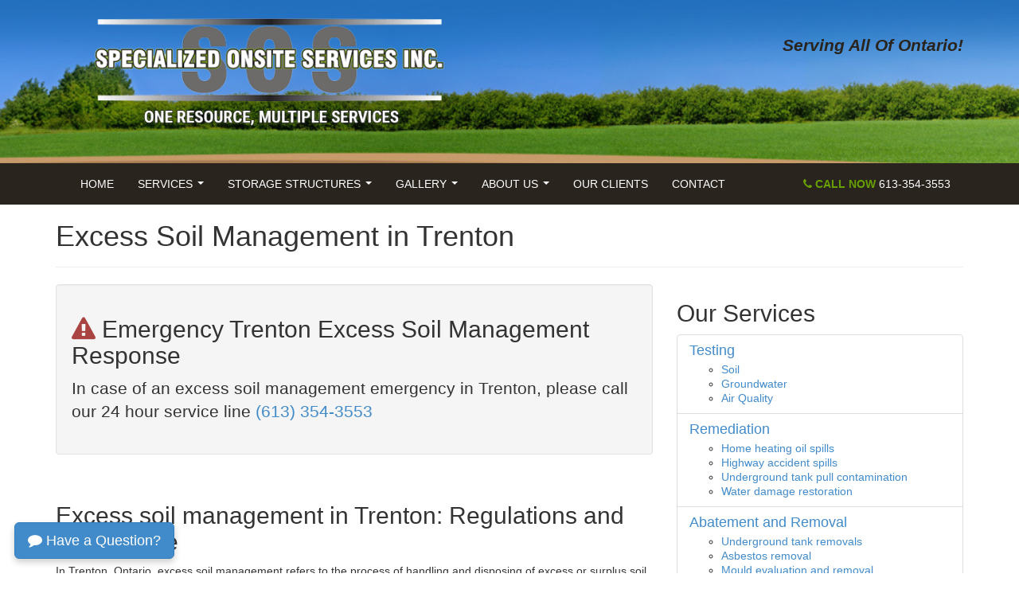

--- FILE ---
content_type: text/html; charset=utf-8
request_url: https://soservices.ca/services/excess-soil-management/trenton.aspx
body_size: 19923
content:
<!DOCTYPE html>

<html lang="en">
	<head>
        <meta charset="utf-8">
        <meta http-equiv="X-UA-Compatible" content="IE=edge">
        <meta name="viewport" content="width=device-width, initial-scale=1">
		<title>Excess Soil Management in Trenton | Soil Handling and Disposal in Trenton - 24hr Emergency Service</title>
	<meta name="description" content="Contact SOS for excess soil management and disposal services in Trenton - Emergency Response in Ontario. Residential/commercial clients. All necessary documentation provided."><meta property="og:type" content="website" >
<meta property="og:site_name" content="Specialized Onsite Services" >
<meta property="og:title" content="Excess Soil Management in Trenton - Soil Handling and Disposal in Trenton - 24hr Emergency Service" >
<meta property="og:description" content="Contact SOS for excess soil management and disposal services in Trenton - Emergency Response in Ontario. Residential/commercial clients. All necessary documentation provided."><meta property="og:type" content="website" >
<meta property="og:url" content="https://soservices.ca/services/excess-soil-management/trenton.aspx" >
<meta property="og:image" content="https://soservices.ca/images/WebsiteThumb.jpg" >
<meta property="fb:admins " content="0000000" >
<meta property="og:locale" content="en_US" >


<script>
    var EnableGoogleAnalytics = false;
    var EnableGoogleAdWords = false;
</script>


<!-- Global site tag (gtag.js) - Google Analytics -->
<script async src="https://www.googletagmanager.com/gtag/js?id=G-3JWEY6ZDHF"></script>
<script>
    var GoogleAnalyticsAccountNumber = 'G-3JWEY6ZDHF';
    var GoogleAdWordsConversionID = '8888888888';
    EnableGoogleAnalytics = true;

    window.dataLayer = window.dataLayer || [];
    function gtag() { dataLayer.push(arguments); }
    gtag('js', new Date());

    

    gtag('config', GoogleAnalyticsAccountNumber);
    
</script>


<script type="application/ld+json">
{
  "@context": "http://schema.org",
  "@type": "LocalBusiness",
  "image": [
    "https://soservices.ca/images/Specialized-Onsite-Services-1.jpg",
    "https://soservices.ca/images/Specialized-Onsite-Services-2.jpg",
    "https://soservices.ca/images/Specialized-Onsite-Services-3.jpg"
   ],
  "@id": "https://soservices.ca/",
  "name": "Specialized Onsite Services Inc.",
    "priceRange": "$$$",
  "address": {
    "@type": "PostalAddress",
    "streetAddress": "357 Beechwood Road",
    "addressLocality": "Napanee",
    "addressRegion": "ON",
    "postalCode": "K7R 3L1",
    "addressCountry": "CA"
  },
    "sameAs": [
    "https://www.facebook.com/SpecializedOnsiteServicesInc",
    "https://www.instagram.com/specialized_onsite_services/",
    "https://twitter.com/InfoOnsite",
    "https://www.linkedin.com/in/cam-monk-07498913/"
  ],
    "geo": {
        "@type": "GeoCoordinates",
        "latitude": 44.265196,
        "longitude": -77.01014
    },
    "url": "https://soservices.ca/",
    "logo": "https://soservices.ca/images/Specialized-Onsite-Services-logo-sq.jpg",
    "telephone": "+16133543553",
    "email": "info@soservices.ca",
    "openingHoursSpecification": [
    {
        "@type": "OpeningHoursSpecification",
        "dayOfWeek": [
        "Monday",
        "Tuesday",
        "Wednesday",
        "Thursday",
        "Friday",
        "Saturday",
        "Sunday"
        ],
        "opens": "00:00",
        "closes": "23:59"
    }
  ]
}
</script>




<link rel="apple-touch-icon" sizes="180x180" href="https://soservices.ca/favicons/apple-touch-icon.png">
<link rel="icon" type="image/png" sizes="32x32" href="https://soservices.ca/favicons/favicon-32x32.png">
<link rel="icon" type="image/png" sizes="16x16" href="https://soservices.ca/favicons/favicon-16x16.png">
<link rel="manifest" href="https://soservices.ca/favicons/site.webmanifest">
<link rel="mask-icon" href="https://soservices.ca/favicons/safari-pinned-tab.svg" color="#6f920c">
<link rel="shortcut icon" href="https://soservices.ca/favicons/favicon.ico">
<meta name="apple-mobile-web-app-title" content="Specialized Onsite Services">
<meta name="application-name" content="Specialized Onsite Services">
<meta name="msapplication-TileColor" content="#ffffff">
<meta name="msapplication-config" content="https://soservices.ca/favicons/browserconfig.xml">
<meta name="theme-color" content="#ffffff">


<link href="https://soservices.ca/includes/bootstrap.min.css?t=202503211004" rel="stylesheet" >
<link href='https://soservices.ca/includes/theme.min.css?t=202503211004' rel="stylesheet">

<script src="https://cdn.jsdelivr.net/npm/jquery@3.7.1/dist/jquery.min.js" integrity="sha256-/JqT3SQfawRcv/BIHPThkBvs0OEvtFFmqPF/lYI/Cxo=" crossorigin="anonymous"></script>
 <script src="https://cdn.jsdelivr.net/npm/bootstrap@3.4.1/dist/js/bootstrap.min.js" integrity="sha384-aJ21OjlMXNL5UyIl/XNwTMqvzeRMZH2w8c5cRVpzpU8Y5bApTppSuUkhZXN0VxHd" crossorigin="anonymous"></script>
<script src="https://use.fontawesome.com/415a84d7a8.js"></script>
<script src='https://soservices.ca/includes/theme.min.js?t=202503211004'></script>
<script src="https://www.google.com/recaptcha/api.js" async defer></script>


<meta name="robots" content="index,follow">
<link rel='canonical' href='https://soservices.ca/services/excess-soil-management/trenton.aspx' >




      
	</head>

	<body id="top">

        <form name="orderform" method="post" action="https://soservices.ca/services/excess-soil-management/trenton.aspx" id="orderform">
<div>

</div>

<script type="text/javascript">
//<![CDATA[
var theForm = document.forms['orderform'];
if (!theForm) {
    theForm = document.orderform;
}
function __doPostBack(eventTarget, eventArgument) {
    if (!theForm.onsubmit || (theForm.onsubmit() != false)) {
        theForm.__EVENTTARGET.value = eventTarget;
        theForm.__EVENTARGUMENT.value = eventArgument;
        theForm.submit();
    }
}
//]]>
</script>


<script src="/WebResource.axd?d=TvxMW0YdP273uVAsMa55AOByKiadmOdqclch6mw87y8__GzbxVrX81gZ53YdeT4-6Iv3nMk7nmpoeAMH30RW9yIa4DBOKgI9PjcRSxKBrwY1&t=638901382312636832" type="text/javascript"></script>


            




<div class="header-bg">
    <div class="container">
        <div class="row">
            <div class="col-sm-6">
                <p>
                    <a href='https://soservices.ca/' title="Back to the Home Page">
                        <img src='https://soservices.ca/images/Specialized-Onsite-Services-logo.png' width="600" height="177" class="img-responsive logo" alt="Specialized Onsite Services logo" /></a>
                </p>
            </div>
            <div class="col-sm-6">
                <p class="lead service-area">
                    <strong>
                        <em>Serving All Of Ontario!</em>
                    </strong>
                </p>
            </div>
        </div>
    </div>
</div>

<div class="brown-bg">
    <div class="container">
        <div class="row">
            <div class="col-sm-12">
                <div class="navbar navbar-inverse" role="navigation">
                    <div class="navbar-header">
                        <button type="button" class="navbar-toggle collapsed" data-toggle="collapse" data-target="#sos-navbar-main" aria-expanded="false">
                            <span class="sr-only">Toggle navigation</span>
                            <span class="icon-bar"></span>
                            <span class="icon-bar"></span>
                            <span class="icon-bar"></span>
                        </button>
                        <span class="navbar-brand visible-xs" data-toggle="collapse" data-target="#sos-navbar-main" aria-expanded="false">Specialized Onsite Services</span>
                    </div>
                    <div class="collapse navbar-collapse" id="sos-navbar-main">
                        <ul class="nav navbar-nav" role="menu">
	<li><a href="https://soservices.ca/" title="Return to our Home Page" >Home</a></li>
	<li><a href="https://soservices.ca/environmental-services.aspx" title="List of our Services" >Services</a>
	<ul class="dropdown-menu">
		<li><a href="https://soservices.ca/services/testing.aspx" title="Testing Services" >Testing</a>
		<ul class="dropdown-menu">
			<li><a href="https://soservices.ca/services/testing/soil.aspx" title="Soil Sampling and Collection" >Soil</a></li>
			<li><a href="https://soservices.ca/services/testing/groundwater.aspx" title="Groundwater sampling and monitoring" >Groundwater</a></li>
			<li><a href="https://soservices.ca/services/testing/air-quality.aspx" title="Air Quality" >Air Quality</a></li>
		</ul></li>
		<li><a href="https://soservices.ca/services/remediation.aspx" title="Remediation Services" >Clean Up</a>
		<ul class="dropdown-menu">
			<li><a href="https://soservices.ca/services/clean-up/oil-spill.aspx" title="Domestic Fuel Oil Spills" >Oil Spill</a></li>
			<li><a href="https://soservices.ca/services/clean-up/highway-spill.aspx" title="Highway Accident Spills" >Highway Spill</a></li>
			<li><a href="https://soservices.ca/services/clean-up/underground-tank-spill.aspx" title="Underground tank pull contamination" >Underground Tank Spill</a></li>
			<li><a href="https://soservices.ca/services/clean-up/water-damage.aspx" title="Water Damage and Flooding Restoration" >Water Damage</a></li>
		</ul></li>
		<li><a href="https://soservices.ca/services/abatement-and-removal.aspx" title="Abatement and Removal" >Removal</a>
		<ul class="dropdown-menu">
			<li><a href="https://soservices.ca/services/removal/underground-tank-removals.aspx" title="Underground Storage Tank Removals in Ontario" >Underground Tank</a></li>
			<li><a href="https://soservices.ca/services/removal/mould.aspx" title="Mould Evaluation and Removal" >Mould</a></li>
			<li><a href="https://soservices.ca/services/removal/asbestos.aspx" title="Asbestos Removal Service in Ontario" >Asbestos</a></li>
		</ul></li>
		<li><a href="https://soservices.ca/services/excess-soil-management.aspx" title="Excess Soil Management" >Excess Soil Management</a></li>
		<li><a href="https://soservices.ca/storage-structures/winkler-structures.aspx" title="WinklerStructure" >Winkler Structures</a></li>
	</ul></li>
	<li><a href="#" title="Storage Structures" >Storage Structures</a>
	<ul class="dropdown-menu">
		<li><a href="https://soservices.ca/storage-structures/winkler-structures.aspx" title="Winkler Structures" >Winkler Structures</a></li>
	</ul></li>
	<li><a href="https://soservices.ca/photo-gallery.aspx" title="See Pictures of Our Work" >Gallery</a>
	<ul class="dropdown-menu">
		<li><a href="https://soservices.ca/photo-gallery/soil-testing.aspx" title="Soil Testing Photos" >Soil Testing</a></li>
		<li><a href="https://soservices.ca/photo-gallery/environmental-remediation.aspx" title="Environmental Remediation Photos" >Environmental Remediation</a></li>
		<li><a href="https://soservices.ca/photo-gallery/underground-tank-removals.aspx" title="Underground Tank Removals Photos" >Underground Tank Removals</a></li>
		<li><a href="https://soservices.ca/photo-gallery/asbestos-and-mould-removal.aspx" title="Asbestos and Mould Removal Photos" >Asbestos and Mould Removal</a></li>
		<li><a href="https://soservices.ca/photo-gallery/agricultural-clean-up.aspx" title="Agricultural Clean-up Photos" >Agricultural Clean-up</a></li>
		<li><a href="https://soservices.ca/photo-gallery/highway-spills-clean-up.aspx" title="Highway Spills Clean-up Photos" >Highway Spills Clean-up</a></li>
		<li><a href="https://soservices.ca/photo-gallery/flood-restoration.aspx" title="Flood Restoration Photos" >Flood Restoration</a></li>
	</ul></li>
	<li><a href="https://soservices.ca/about-us.aspx" title="Learn more About Us" >About Us</a>
	<ul class="dropdown-menu">
		<li><a href="https://soservices.ca/about-us/jobs.aspx" title="Jobs at Specialized Onsite Services" >Jobs</a></li>
		<li><a href="https://soservices.ca/about-us/our-approach.aspx" title="Learn about Our Approach" >Our Approach</a></li>
		<li><a href="https://soservices.ca/about-us/our-team.aspx" title="Learn more about Our Team" >Our Team</a></li>
	</ul></li>
	<li><a href="https://soservices.ca/our-clients.aspx" title="Our Clients: Current and Past" >Our Clients</a></li>
	<li><a href="https://soservices.ca/contact-us.aspx" title="Get our Contact Info" >Contact</a></li>
	</ul>

                        <ul class="nav navbar-nav navbar-right">
                            <li><a href="tel:+16133543553"><strong class="text-success"><i class="fa fa-phone" aria-hidden="true"></i>&nbsp;CALL NOW</strong>&nbsp;613-354-3553</a></li>
                        </ul>
                    </div>
                </div>
            </div>
        </div>
    </div>
</div>


   
            <div class="container">
                <div class="row">
                    <div class="col-sm-12">
                        
<div class="page-header">
  <h1 id="Pagetitle1_PageTitleText">Excess Soil Management in Trenton</h1>
</div>

                    </div>
                </div>
                <div class="row">
                    <div id="topPane" class="topPaneBg col-sm-12"></div>
                </div>
                <div class="row">

                    
                    
                    <div id="contentPane" class="contentPaneBg col-sm-8">
                    <div class="contentPaneModuleBG">
<a id="24-Hour-Emergency-Excess-Soil-Management-Response"></a>
<div class="clearfix">
    

    


</div>


<div id="ctl00_ModuleContent" class="contentPaneModuleContentContainer">
		<div id="ctl00_HTMLHolder"><div class="well">
    <h2><i class="fa fa-exclamation-triangle text-danger" aria-hidden="true"></i>&nbsp;Emergency Trenton Excess Soil Management Response</h2>
    <p class="lead">In case of an excess soil management emergency in Trenton, please call our 24 hour service line
	<a href="tel:+16133543553">(613) 354-3553</a></p>
</div></div>
</div>

</div>
<div class="contentPaneModuleBG">
<a id="Excess-soil-management-in-Trenton-Regulations-and-compliance"></a>
<div class="clearfix">
    

    

<div id="ctl03_ModuleTitle_TDModuleTitle1" class="contentPaneModuleTitleContainer">
        <h2 id="ctl03_ModuleTitle_ModuleTitle" class="contentPaneModuleTitle">Excess soil management in Trenton: Regulations and compliance</h2>
    </div>
    
</div>


<div id="ctl03_ModuleContent" class="contentPaneModuleContentContainer">
		<div id="ctl03_HTMLHolder"><p>In Trenton, Ontario, excess soil management refers to the process of handling and disposing of excess or surplus soil that is generated during construction or land development projects. This excess soil can come from grading, digging foundations, or excavating for utilities.</p>
<p>Proper excess soil management is important because excess soil can contain contaminants such as heavy metals, oil, and grease, which can have negative impacts on the environment if not properly managed. To ensure the safety of the environment and protect human health, Ontario has strict regulations (<a href="https://www.ontario.ca/laws/regulation/r19406" target="_blank" rel="nofollow">O. Reg. 406/19</a>) in place for excess soil management.</p>
<p>In addition to the MECP and MTO regulations, excess soil management in Trenton may also be subject to local bylaws and policies. It is important to familiarize yourself with these regulations and ensure that your excess soil management plan takes them into account.</p>
<p>Noncompliance with excess soil management regulations can result in fines and other penalties. By working with a professional excess soil management company and following all regulations, you can ensure that your project is completed in a safe and environmentally responsible manner.</p>

 <p><img src="https://soservices.ca/images/content/Excess-Soil-Management-Trenton-Ontario-company.jpg" width="750" height="500" alt="Excess Soil Management Company in Trenton, Ontario" class="img-responsive" /></p></div>
</div>

</div>
<div class="contentPaneModuleBG">
<a id="Options-for-excess-soil-disposal-in-Trenton"></a>
<div class="clearfix">
    

    

<div id="ctl04_ModuleTitle_TDModuleTitle1" class="contentPaneModuleTitleContainer">
        <h2 id="ctl04_ModuleTitle_ModuleTitle" class="contentPaneModuleTitle">Options for excess soil disposal in Trenton</h2>
    </div>
    
</div>


<div id="ctl04_ModuleContent" class="contentPaneModuleContentContainer">
		<div id="ctl04_HTMLHolder"><p>There are several options for disposing of excess soil in Trenton, Ontario. These include:</p>
<ol>
<li>
<p>On-site reuse: Excess soil can often be used on the same property for backfilling or grading purposes. This is the preferred method of disposal, as it reduces the need for transportation and the potential for soil contamination.</p>
</li>
<li>
<p>Off-site disposal: If excess soil cannot be reused on the same property, it may be transported to an approved off-site disposal facility. In Trenton, there are several facilities that are authorized to receive excess soil, and they are required to meet strict environmental standards.</p>
</li>
<li>
<p>Beneficial reuse: In some cases, excess soil may be suitable for reuse in other projects, such as for landscaping or for use in agricultural or horticultural applications. If the excess soil is deemed suitable for beneficial reuse, it can be transported to a facility that specializes in processing soil for these types of applications.</p>
</li>
</ol>
<p>It is important to note that all excess soil management options must be approved by the Ontario Ministry of the Environment, Conservation, and Parks (MECP) or the Ontario Ministry of Transportation (MTO) before they can be implemented. It is also important to work with a professional excess soil management company to ensure compliance with all regulations and to properly handle and dispose of the excess soil in a safe and environmentally responsible manner.</p></div>
</div>

</div>
<div class="contentPaneModuleBG">
<a id="Working-with-a-professional-excess-soil-management-company-in-Trenton"></a>
<div class="clearfix">
    

    

<div id="ctl05_ModuleTitle_TDModuleTitle1" class="contentPaneModuleTitleContainer">
        <h2 id="ctl05_ModuleTitle_ModuleTitle" class="contentPaneModuleTitle">Working with a professional excess soil management company in Trenton</h2>
    </div>
    
</div>


<div id="ctl05_ModuleContent" class="contentPaneModuleContentContainer">
		<div id="ctl05_HTMLHolder"><p>Here are a few reasons why Specialized Onsite Services Inc. is one of the best <strong>Excess Soil Management companies</strong> to use in Trenton, Ontario.
        </p>

        <ul class="fa-ul">
            <li><i class="fa-li fa fa-check-square"></i>Comprehensive solution</li>
            <li><i class="fa-li fa fa-check-square"></i>On time arrival</li>
            <li><i class="fa-li fa fa-check-square"></i>Available for Emergency Responses in Trenton</li>
            <li><i class="fa-li fa fa-check-square"></i>Clear Communication</li>
            <li><i class="fa-li fa fa-check-square"></i>Effective Project Management</li>
            <li><i class="fa-li fa fa-check-square"></i>Well Trained People</li>
            <li><i class="fa-li fa fa-check-square"></i>Solid Equipment</li>
            <li><i class="fa-li fa fa-check-square"></i>WSIB Registered</li>
            <li><i class="fa-li fa fa-check-square"></i>TSSA – Certified  Company Contractor</li>
            <li><i class="fa-li fa fa-check-square"></i>Certified Engineering company through the Professional Engineers of Ontario</li>
            <li><i class="fa-li fa fa-check-square"></i>Provided all technical reporting signed and stamped by a Qualified Person (QP) as required.</li>
            <li><i class="fa-li fa fa-check-square"></i>Team Technicians are Professional, Polite and respectful</li>
            <li><i class="fa-li fa fa-check-square"></i>Liability insurance</li>
            <li><i class="fa-li fa fa-check-square"></i>Eco environmentally friendly process</li>
        </ul></div>
</div>

</div>
</div>
                    <!-- contentPane -->

                    <div id="rightPane" class="rightPaneBg col-sm-4"><div class="rightPaneModuleBG">
<a id="Our-Services"></a>
<div class="clearfix">
    

    

<div id="ctl01_ModuleTitle_TDModuleTitle1" class="rightPaneModuleTitleContainer">
        <h2 id="ctl01_ModuleTitle_ModuleTitle" class="rightPaneModuleTitle">Our Services</h2>
    </div>
    
</div>


<div id="ctl01_ModuleContent" class="rightPaneModuleContentContainer">
		<div id="ctl01_HTMLHolder"><ul class="list-group services">
    <li class="list-group-item">
        <article>
            <a href="https://soservices.ca/services/testing.aspx">
                <h4 class="list-group-item-heading">Testing</h4>
            </a>
            <ul class="list-group-item-text">
                <li><a href="https://soservices.ca/services/testing/soil.aspx">Soil</a></li>
                <li><a href="https://soservices.ca/services/testing/groundwater.aspx">Groundwater</a></li>
                <li><a href="https://soservices.ca/services/testing/air-quality.aspx">Air Quality</a></li>
            </ul>
        </article>
    </li>
    <li class="list-group-item">
        <article>
            <a href="https://soservices.ca/services/remediation.aspx">
                <h4 class="list-group-item-heading">Remediation</h4>
            </a>
            <ul class="list-group-item-text">
                <li><a href="https://soservices.ca/services/clean-up/oil-spill.aspx">Home heating oil spills</a></li>
                <li><a href="https://soservices.ca/services/clean-up/highway-spill.aspx">Highway accident spills</a></li>
                <li><a href="https://soservices.ca/services/clean-up/underground-tank-spill.aspx">Underground tank pull contamination</a></li>
                <li><a href="https://soservices.ca/services/clean-up/water-damage.aspx">Water damage restoration</a></li>
            </ul>
        </article>
    </li>
    <li class="list-group-item">
        <article>
            <a href="https://soservices.ca/services/abatement-and-removal.aspx">
                <h4 class="list-group-item-heading">Abatement and Removal</h4>
            </a>
            <ul class="list-group-item-text">
                <li><a href="https://soservices.ca/services/removal/underground-tank-removals.aspx">Underground tank removals</a></li>
                <li><a href="https://soservices.ca/services/removal/asbestos.aspx">Asbestos removal</a></li>
                <li><a href="https://soservices.ca/services/removal/mould.aspx">Mould evaluation and removal</a></li>
            </ul>
        </article>
    </li>
    <li class="list-group-item">
        <a href="https://soservices.ca/services/excess-soil-management.aspx">
            <h4 class="list-group-item-heading">Excess Soil Management</h4>
        </a>
    </li>
</ul></div>
</div>

</div>
<div class="rightPaneModuleBG">
<a id="Client-Testimonials"></a>
<div class="clearfix">
    

    

<div id="ctl02_ModuleTitle_TDModuleTitle1" class="rightPaneModuleTitleContainer">
        <h2 id="ctl02_ModuleTitle_ModuleTitle" class="rightPaneModuleTitle">Client Testimonials</h2>
    </div>
    
</div>




        <div class="testimonial-wrap clearfix">
            <div class="testimonial-block">
                <p class="more">
                    This company is absolutely amazing!!! Unfortunately we had to use them when our basement flooded. They were amazing....came on short notice unlike other companies I had contacted.
                </p>
                <p>&mdash;&nbsp;Liz Keyes</p>
            </div>
        </div>

    

<p><a href="https://soservices.ca/our-clients.aspx" class="btn btn-primary"><i class="fa fa-comments-o" aria-hidden="true"></i>&nbsp;View All Testimonials</a></p>
</div>
</div>

                    
                    
                    

                </div>
            </div>

            


<div class="container">
    <div class="row">
        <div class="col-sm-12">
            
<br /><br />

        <div class="row">
            <div class="col-sm-6">
                <h2 style="margin-top: 0;"><a href="https://search.google.com/local/reviews?placeid=ChIJA7jC9qjS0kwR1kNBofOl2RI" target="_blank" rel="nofollow noreferrer"><img src="https://soservices.ca/images/Google-logo.png" alt="Google" width="193" height="64" /></a> Rating</h2>
                 <p class="lead">
                    <strong>4.7</strong>&nbsp;&nbsp;<span class="text-warning"><i class="fa fa-star"></i> <i class="fa fa-star"></i> <i class="fa fa-star"></i> <i class="fa fa-star"></i> <i class="fa fa-star"></i></span>&nbsp;&nbsp;&nbsp;<span>12 reviews</span>
                </p>
            </div>
            <div class="col-sm-6">
                <p class="text-right"><a href="https://search.google.com/local/writereview?placeid=ChIJA7jC9qjS0kwR1kNBofOl2RI" target="_blank" rel="nofollow noreferrer" class="btn btn-primary">Write a Review on Google</a></p>
            </div>
        </div>
        <br />
    
        <div class="well">
            <div class="row">
                <div class="col-xs-2 col-sm-1">
                    <img src="https://lh3.googleusercontent.com/a-/ALV-UjW5MsBPb7u7Xd5T6HXVSzUswmZ3UF4AVWCSAxEuHGL5TPRtaLUwxg=s120-c-rp-mo-ba4-br100" alt="Photo of Farhan Hossein" class="img-responsive" width="50" height="50" />
                </div>
                <div class="col-xs-10 col-sm-11">
                    <p>
                        <strong><small>Farhan Hossein</small></strong><br />
                        <span class="text-warning"><i class="fa fa-star"></i> <i class="fa fa-star"></i> <i class="fa fa-star"></i> <i class="fa fa-star"></i> <i class="fa fa-star"></i></span>&nbsp;&nbsp;<small>September 24, 2025</small>
                    </p>

                    <p>We bought an auto repair shop with an old oil tank that left contamination under the floor and footing. SOS handled everything perfectly. Cam and Levi are friendly, professional, and extremely knowledgeable. Communication was clear and honest — no runaround, just straight answers.

If you need remediation done right the first time, these are the people to call. As shop owners, we know the value of fixing things right — and that’s exactly what SOS does.</p>
                </div>
            </div>
        </div>
    
        <div class="well">
            <div class="row">
                <div class="col-xs-2 col-sm-1">
                    <img src="https://lh3.googleusercontent.com/a-/ALV-UjWgRcBgenFz5Lt0k42owwY-gQEkZreag0aygzTlnHePiSYtsIo=s120-c-rp-mo-br100" alt="Photo of Leianne Larocque" class="img-responsive" width="50" height="50" />
                </div>
                <div class="col-xs-10 col-sm-11">
                    <p>
                        <strong><small>Leianne Larocque</small></strong><br />
                        <span class="text-warning"><i class="fa fa-star"></i> <i class="fa fa-star"></i> <i class="fa fa-star"></i> <i class="fa fa-star"></i> <i class="fa fa-star"></i></span>&nbsp;&nbsp;<small>June 24, 2025</small>
                    </p>

                    <p>Cam and his crew were exceptionally easy to work with.  Our garage was in bad shape and we had planned on utilizing SOS and the team for months.
They came and demolished our garage in such a professional manner.  Cam came and worked hard all day because he didn't want to let any of his clients down.  Even while the night prior there was a huge windstorm and he had to delegate all the various jobs that need prioritizing. The clean up was done effectively and the team works fast and they are a lot of fun as well.
Last minute Ryan and I decided a deck would be a great addition.  I literally just asked Cam and he said he would come back the following week and build us a beautiful deck where our old leaky garage once stood.
The cost of his work is very reasonable.  I cannot thank him and his team for all the hard work they did for us!!

Lots of appreciation
Leiann and Ryan</p>
                </div>
            </div>
        </div>
    
        <div class="well">
            <div class="row">
                <div class="col-xs-2 col-sm-1">
                    <img src="https://lh3.googleusercontent.com/a-/ALV-UjXTOYJchkvpg8TT64rehMWiT8clGsem65vFyrBGC25aIYjNvS-xZg=s120-c-rp-mo-ba3-br100" alt="Photo of Dan Shaw" class="img-responsive" width="50" height="50" />
                </div>
                <div class="col-xs-10 col-sm-11">
                    <p>
                        <strong><small>Dan Shaw</small></strong><br />
                        <span class="text-warning"><i class="fa fa-star"></i> <i class="fa fa-star"></i> <i class="fa fa-star"></i> <i class="fa fa-star"></i> <i class="fa fa-star"></i></span>&nbsp;&nbsp;<small>April 29, 2025</small>
                    </p>

                    <p>Five stars for prompt, reliable and reasonably price for the recent remediation  work that was complted at our home. Kristin and her team  at S.O.S. were absolutely  fantastic to deal with. Thank you for a great experience.

Dan Shaw</p>
                </div>
            </div>
        </div>
    
        <div class="well">
            <div class="row">
                <div class="col-xs-2 col-sm-1">
                    <img src="https://lh3.googleusercontent.com/a/ACg8ocLW60Ovw9hXy2bsRq2apQpve5RD0qMA8du17kqEjc-lSxvfvQ=s120-c-rp-mo-br100" alt="Photo of Jeff Fletcher" class="img-responsive" width="50" height="50" />
                </div>
                <div class="col-xs-10 col-sm-11">
                    <p>
                        <strong><small>Jeff Fletcher</small></strong><br />
                        <span class="text-warning"><i class="fa fa-star"></i> <i class="fa fa-star"></i> <i class="fa fa-star"></i> <i class="fa fa-star"></i> <i class="fa fa-star"></i></span>&nbsp;&nbsp;<small>March 04, 2025</small>
                    </p>

                    <p>An exceptional company to deal with. I cant say enough good things about them.</p>
                </div>
            </div>
        </div>
    
        <div class="well">
            <div class="row">
                <div class="col-xs-2 col-sm-1">
                    <img src="https://lh3.googleusercontent.com/a-/ALV-UjWSYs0v5YJsUMDHYiBMNsvs5Lur0GFLhsrSN5_q4PSyUN6IgsWRHA=s120-c-rp-mo-br100" alt="Photo of Georges TGV49" class="img-responsive" width="50" height="50" />
                </div>
                <div class="col-xs-10 col-sm-11">
                    <p>
                        <strong><small>Georges TGV49</small></strong><br />
                        <span class="text-warning"><i class="fa fa-star"></i> <i class="fa fa-star"></i> <i class="fa fa-star"></i> <i class="fa fa-star"></i> <i class="fa fa-star"></i></span>&nbsp;&nbsp;<small>March 12, 2024</small>
                    </p>

                    <p>When we found a large area mold in our attic and basement, we reached to SOS. During the work, they had found more hidden mold and means more work than expected. They returned our home next day and got this resolved properly and thoroughly. We are so satisfied and feel grateful to have SOS team to deal with it. We will strongly recommend SOS if someone encounter the similar situation and need professional help.</p>
                </div>
            </div>
        </div>
    
        <p class="text-center"><a href="https://search.google.com/local/reviews?placeid=ChIJA7jC9qjS0kwR1kNBofOl2RI" target="_blank" rel="nofollow noreferrer" class="btn btn-primary">View All Google Reviews</a></p>
    

<br />

        </div>
    </div>
</div>

<div class="brown-bg-darker">
<footer role="contentinfo" class="container">
    <div class="row">
        <div class="col-sm-4">
            <br />
            <p><span class="lead text-success-light">Specialized Onsite Services Inc.</span><br />
            357 Beechwood Road<br />
            Napanee, ON&nbsp;&nbsp;K7R 3L1</p>
                <br />
            <ul class="list-unstyled">
                <li><span class="text-muted">Phone:</span> <a href="tel:+16133543553">613-354-3553</a></li>
                <li><span class="text-muted">Email:</span> <a href="mailto:info@soservices.ca?Website-Inquiry">info@soservices.ca</a></li>
            </ul>

            <br />
            <ul class="list-inline">
                
                <li><a href="https://www.facebook.com/SpecializedOnsiteServicesInc" target="_blank" rel="nofollow noopener" title="Like Us on Facebook"><i class="fa fa-facebook-square fa-2x text-primary"></i></a></li>
                <li><a href="https://maps.google.com/?cid=1358299228429960150" target="_blank" rel="nofollow noopener" title="Review Us on Google"><i class="fa fa-google fa-2x text-primary"></i></a></li>
                <li><a href="https://www.linkedin.com/in/cam-monk-07498913/" target="_blank" rel="nofollow noopener" title="Follow Us on LinkedIn"><i class="fa fa-linkedin-square fa-2x text-primary"></i></a></li>
                <li><a href="https://twitter.com/InfoOnsite" target="_blank" rel="nofollow noopener" title="Follow Us on Twitter"><i class="fa fa-twitter-square fa-2x text-primary"></i></a></li>
                <li><a href="https://www.instagram.com/specialized_onsite_services/" target="_blank" rel="nofollow noopener" title="Follow Us on Instagram"><i class="fa fa-instagram fa-2x text-primary"></i></a></li>
                
            </ul>
        </div>
        <div class="col-xs-6 col-sm-4">
            <br />
            <p class="lead text-success-light">Site Links</p>
            <ul class="list-unstyled">
                <li><a href='https://soservices.ca/' title='Return to our Home Page'>Home</a></li>
                <li><a href='https://soservices.ca/about-us.aspx' title='Learn more About Us'>About Us</a></li>
                <li><a href='https://soservices.ca/about-us/jobs.aspx' title='Jobs at Specialized Onsite Services'>Jobs</a></li>
                <li><a href='https://soservices.ca/photo-gallery.aspx' title='See Pictures of Our Work'>Photo Gallery</a></li>
                <li><a href='https://soservices.ca/our-clients.aspx' title='Our Clients: Current and Past'>Our Clients</a></li>
                <li><a href='https://soservices.ca/site-map.aspx' title=''>Site Map</a></li>
                <li><a href='https://soservices.ca/privacy-policy.aspx' title='Privacy Policy'>Privacy Policy</a></li>
                <li><a href='https://soservices.ca/contact-us.aspx' title='Get our Contact Info'>Contact Us</a></li>
                    
            </ul>
        </div>
        <div class="col-xs-6 col-sm-4">
            <br />
            <p class="lead text-success-light">Our Services</p>
            <ul class="list-unstyled">
                <li><a href='https://soservices.ca/services/testing/soil.aspx' title='Soil Sampling and Collection'>Soil Testing</a></li>
                <li><a href='https://soservices.ca/services/testing/groundwater.aspx' title='Groundwater sampling and monitoring'>Groundwater Testing</a></li>
                <li><a href='https://soservices.ca/services/testing/air-quality.aspx' title='Air Quality'>Air Quality Testing</a></li>
                <li><a href='https://soservices.ca/services/clean-up/oil-spill.aspx' title='Domestic Fuel Oil Spills'>Oil Spill Clean Up</a></li>
                <li><a href='https://soservices.ca/services/clean-up/highway-spill.aspx' title='Highway Accident Spills'>Highway Spill Clean Up</a></li>
                <li><a href='https://soservices.ca/services/clean-up/underground-tank-spill.aspx' title='Underground tank pull contamination'>Underground Tank Spill Clean Up</a></li>
                <li><a href='https://soservices.ca/services/removal/underground-tank-removals.aspx' title='Underground Storage Tank Removals in Ontario'>Underground Tank Removal</a></li>
                <li><a href='https://soservices.ca/services/removal/asbestos.aspx' title='Asbestos Removal Service in Ontario'>Asbestos Abatement</a></li>
                <li><a href='https://soservices.ca/services/removal/mould.aspx' title='Mould Evaluation and Removal'>Mould Removal</a></li>
                <li><a href='https://soservices.ca/services/clean-up/water-damage.aspx' title='Water Damage and Flooding Restoration'>Water Damage Restoration</a></li>
                <li><a href='https://soservices.ca/services/excess-soil-management.aspx' title='Excess Soil Management'>Excess Soil Management</a></li>
            </ul>
        </div>
    </div>
    <div class="row">
        <div class="col-sm-12">
            <br />
            <p class="text-muted">
                &copy; 2026 Specialized Onsite Services Inc. All rights reserved. 
                
                <a href='https://www.i2bglobal.com' target="_blank" rel="nofollow noopener" class="text-muted">Website Development by i2b Global Inc.</a>
                
            </p>
            <br />
        </div>
    </div>
</footer>
    </div>

<button type="button" class="back-to-top btn btn-primary">
    <i class="fa fa-chevron-up" aria-hidden="true"></i><span class="sr-only">Top of page</span>
</button>

   

<!-- Leave a Message -->
<button type="button" class="btn btn-lg btn-leave-message" style="display: none;" data-toggle="modal" data-target="#leave-message-modal"><i class="fa fa-comment" aria-hidden="true"></i>&nbsp;Have a Question?</button>


<div class="modal fade" id="leave-message-modal" tabindex="-1" role="dialog" aria-labelledby="leave-message-title" data-backdrop="true">
    <div class="modal-dialog" role="document">
        <div class="modal-content">
            <div class="modal-header">
                <button type="button" class="close" data-dismiss="modal" aria-label="Close"><span aria-hidden="true">&times;</span></button>
                <h4 class="modal-title" id="leave-message-title">Have a question? Send us a message!</h4>
            </div>
            <div class="modal-body">
                <div class="form">
                    <div class="form-group">
                        <label for="lm-name">Name</label>
                        <input type="text" class="form-control input-lg required" id="lm-name" placeholder="Full name" autocomplete="name">
                    </div>
                    <div class="row">
                        <div class="col-sm-6">
                            <div class="form-group">
                                <label for="lm-email">Email</label>
                                <input type="email" class="form-control input-lg required" id="lm-email"  autocomplete="email">
                            </div>
                        </div>
                        <div class="col-sm-6">
                            <div class="form-group">
                                <label for="lm-phone">Phone</label>
                                <input type="tel" class="form-control input-lg required" id="lm-phone"  autocomplete="tel">
                            </div>
                        </div>
                    </div>
                    <div class="form-group">
                        <label for="lm-location">Your Location</label>
                        <input type="text" class="form-control input-lg required" id="lm-location" placeholder="City" autocomplete="address-level2">
                    </div>
                    <div class="form-group">
                        <label for="lm-message">Message</label>
                        <textarea class="form-control input-lg" id="lm-message" rows="3" placeholder="Briefly describe your issue"></textarea>
                    </div>
                    <button type="button" class="btn btn-primary btn-lg" id="lm-submit"><i class="fa fa-send" aria-hidden="true"></i>&nbsp;Send</button>
                </div>
            </div>
        </div>
    </div>
</div>

<script>
    ; (function ($) {
        $(function () {
            $('.btn-leave-message').fadeIn(500);
            var name = $('#lm-name');
            var email = $('#lm-email');
            var phone = $('#lm-phone');
            var location = $('#lm-location');
            var message = $('#lm-message');
            var sendBtn = $('#lm-submit');

            $('#leave-message-modal').on('shown.bs.modal', function (e) {
                $('#leave-message-modal .modal-body h3.response').remove();
                name.val('');
                email.val('');
                phone.val('');
                location.val('');
                message.val('');
                $('#leave-message-modal .form-group').removeClass('has-error');
                $('#leave-message-modal .text-danger').remove();
                $('#leave-message-modal .modal-body .form').removeClass('hidden');
            });

            $('#lm-submit').click(function (e) {
                e.preventDefault();
                var errors = 0;
                $('#leave-message-modal .form-group').removeClass('has-error');
                $('#leave-message-modal .text-danger').remove();

                if (name.val() === '') {
                    errors++;
                    name.after('<span class="text-danger">Required</span>');
                    name.parent().addClass('has-error');
                }

                if (email.val() === '') {
                    errors++;
                    email.after('<span class="text-danger">Required</span>');
                    email.parent().addClass('has-error');
                }

                if (phone.val() === '') {
                    errors++;
                    phone.after('<span class="text-danger">Required</span>');
                    phone.parent().addClass('has-error');
                }

                if (location.val() === '') {
                    errors++;
                    location.after('<span class="text-danger">Required</span>');
                    location.parent().addClass('has-error');
                }

                if (errors > 0)
                    return false;

                if (!/^\w+([\.-]?\w+)*@\w+([\.-]?\w+)*(\.\w{2,3})+$/.test(email.val())) {
                    errors++;
                    email.after('<span class="text-danger">Invalid</span>');
                    email.parent().addClass('has-error');
                }

                if (errors > 0)
                    return false;

                sendBtn.html('<i class="fa fa-spinner fa-spin fa-fw"></i> Sending').attr('disabled', true);
                console.log(name.val(), email.val(), location.val(), message.val());

                var jsonData = {
                    'Name': name.val(),
                    'Email': email.val(),
                    'Phone': phone.val(),
                    'Location': location.val(),
                    'Message': message.val(),
                    'Code': 'abh',
                    'Source': 'Leave a Message Form'
                };

                jsonData = JSON.stringify(jsonData);
                $.ajax({
                    url: 'https://soservices.ca/QuickContactHandler.ashx',
                    cache: false,
                    type: 'POST',
                    data: jsonData,
                    success: function (response) {
                        //output the response from server
                        if (response) {
                            if (response !== 'OK') {
                                $('#leave-message-modal .modal-body').append('<h3 class="text-danger response"></h3>');
                                $('#leave-message-modal .modal-body h3.response').html('<i class="fa fa-exclamation-triangle"></i> Message not submitted!<br><small>' + response + '</small><hr>').hide().fadeIn(1500);

                            } else {
                                $('#leave-message-modal .modal-body').append('<h3 class="text-success response"></h3>');
                                $('#leave-message-modal .modal-body h3.response').html('<i class="fa fa-check"></i> Message sent!<br><small>We will be in touch soon.</small>').hide().fadeIn(1500);
                                $('#leave-message-modal .modal-body .form').addClass('hidden');

                                
                            
                            gtag('event', 'form_submission', {
                                'form_id': 'LeaveMessageWidget'
                            });
                                
                            }
                        }

                        name.val('');
                        email.val('');
                        phone.val('');
                        location.val('');
                        message.val('');
                        sendBtn.html('Send').removeAttr('disabled');
                    },
                    error: function (xhr, ajaxOptions, thrownError) {
                        $('#leave-message-modal .modal-body').append('<h3 class="text-danger response"></h3>');
                        $('#leave-message-modal .modal-body h3.response').html('<i class="fa fa-exclamation-triangle"></i> Error Sending<br><small>request to web server. Response Code was ' + xhr.status + '-' + xhr.statusText + '</small><hr>').hide().fadeIn(1500);
                        sendBtn.html('Send').removeAttr('disabled');
                    }
                });

                return false;
            });
        });
    })(jQuery);
</script>




        
<div>

	<input type="hidden" name="__VIEWSTATEGENERATOR" id="__VIEWSTATEGENERATOR" value="83F368FA" />
	<input type="hidden" name="__SCROLLPOSITIONX" id="__SCROLLPOSITIONX" value="0" />
	<input type="hidden" name="__SCROLLPOSITIONY" id="__SCROLLPOSITIONY" value="0" />
	<input type="hidden" name="__EVENTTARGET" id="__EVENTTARGET" value="" />
	<input type="hidden" name="__EVENTARGUMENT" id="__EVENTARGUMENT" value="" />
</div>

<script type="text/javascript">
//<![CDATA[

theForm.oldSubmit = theForm.submit;
theForm.submit = WebForm_SaveScrollPositionSubmit;

theForm.oldOnSubmit = theForm.onsubmit;
theForm.onsubmit = WebForm_SaveScrollPositionOnSubmit;
//]]>
</script>

<input type="hidden" name="__VIEWSTATE" id="__VIEWSTATE" value="/[base64]" /></form>
		
		<span id="InfoAlert"></span>

	</body>
</html>
